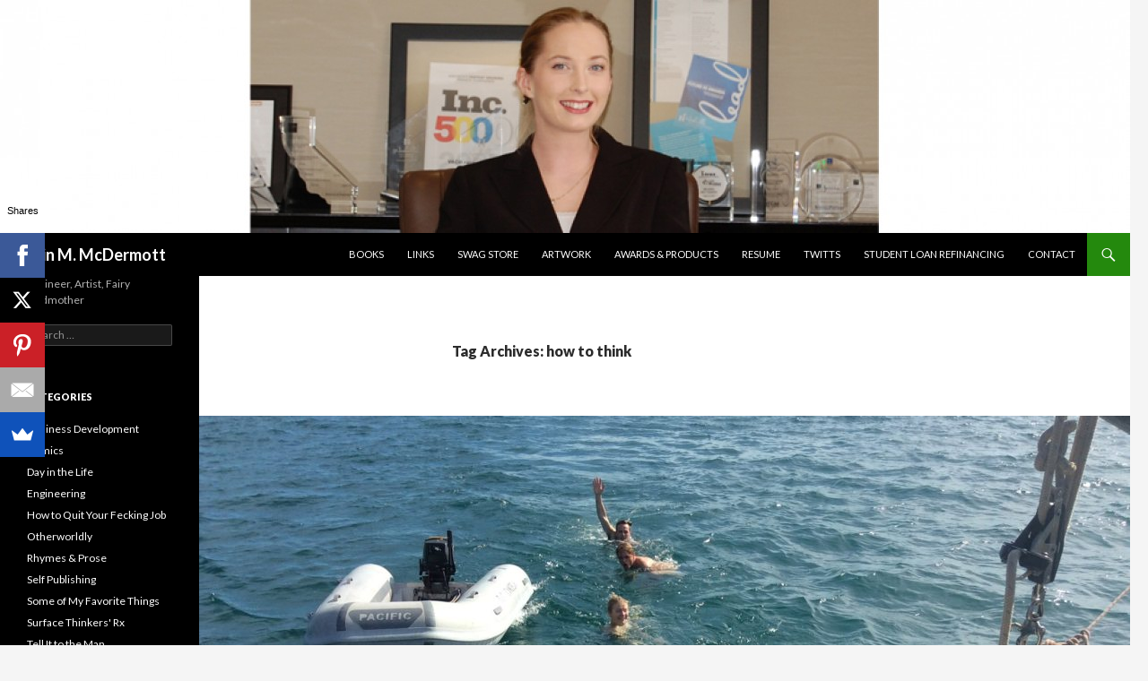

--- FILE ---
content_type: text/html; charset=UTF-8
request_url: https://www.erinmmcdermott.com/tag/how-to-think/
body_size: 12141
content:
<!DOCTYPE html>
<!--[if IE 7]>
<html class="ie ie7" lang="en-US">
<![endif]-->
<!--[if IE 8]>
<html class="ie ie8" lang="en-US">
<![endif]-->
<!--[if !(IE 7) & !(IE 8)]><!-->
<html lang="en-US">
<!--<![endif]-->
<head>
	<meta charset="UTF-8">
	<meta name="viewport" content="width=device-width">
	<title>how to think | Erin M. McDermott</title>
	<link rel="profile" href="https://gmpg.org/xfn/11">
	<link rel="pingback" href="https://www.erinmmcdermott.com/xmlrpc.php">
	<!--[if lt IE 9]>
	<script src="https://www.erinmmcdermott.com/wp-content/themes/twentyfourteen/js/html5.js?ver=3.7.0"></script>
	<![endif]-->
	<meta name='robots' content='max-image-preview:large' />
<link rel='dns-prefetch' href='//fonts.googleapis.com' />
<link href='https://fonts.gstatic.com' crossorigin rel='preconnect' />
<link rel="alternate" type="application/rss+xml" title="Erin M. McDermott &raquo; Feed" href="https://www.erinmmcdermott.com/feed/" />
<link rel="alternate" type="application/rss+xml" title="Erin M. McDermott &raquo; Comments Feed" href="https://www.erinmmcdermott.com/comments/feed/" />
<link rel="alternate" type="application/rss+xml" title="Erin M. McDermott &raquo; how to think Tag Feed" href="https://www.erinmmcdermott.com/tag/how-to-think/feed/" />
		<!-- This site uses the Google Analytics by ExactMetrics plugin v8.10.2 - Using Analytics tracking - https://www.exactmetrics.com/ -->
		<!-- Note: ExactMetrics is not currently configured on this site. The site owner needs to authenticate with Google Analytics in the ExactMetrics settings panel. -->
					<!-- No tracking code set -->
				<!-- / Google Analytics by ExactMetrics -->
		<style id='wp-img-auto-sizes-contain-inline-css'>
img:is([sizes=auto i],[sizes^="auto," i]){contain-intrinsic-size:3000px 1500px}
/*# sourceURL=wp-img-auto-sizes-contain-inline-css */
</style>
<style id='wp-emoji-styles-inline-css'>

	img.wp-smiley, img.emoji {
		display: inline !important;
		border: none !important;
		box-shadow: none !important;
		height: 1em !important;
		width: 1em !important;
		margin: 0 0.07em !important;
		vertical-align: -0.1em !important;
		background: none !important;
		padding: 0 !important;
	}
/*# sourceURL=wp-emoji-styles-inline-css */
</style>
<style id='wp-block-library-inline-css'>
:root{--wp-block-synced-color:#7a00df;--wp-block-synced-color--rgb:122,0,223;--wp-bound-block-color:var(--wp-block-synced-color);--wp-editor-canvas-background:#ddd;--wp-admin-theme-color:#007cba;--wp-admin-theme-color--rgb:0,124,186;--wp-admin-theme-color-darker-10:#006ba1;--wp-admin-theme-color-darker-10--rgb:0,107,160.5;--wp-admin-theme-color-darker-20:#005a87;--wp-admin-theme-color-darker-20--rgb:0,90,135;--wp-admin-border-width-focus:2px}@media (min-resolution:192dpi){:root{--wp-admin-border-width-focus:1.5px}}.wp-element-button{cursor:pointer}:root .has-very-light-gray-background-color{background-color:#eee}:root .has-very-dark-gray-background-color{background-color:#313131}:root .has-very-light-gray-color{color:#eee}:root .has-very-dark-gray-color{color:#313131}:root .has-vivid-green-cyan-to-vivid-cyan-blue-gradient-background{background:linear-gradient(135deg,#00d084,#0693e3)}:root .has-purple-crush-gradient-background{background:linear-gradient(135deg,#34e2e4,#4721fb 50%,#ab1dfe)}:root .has-hazy-dawn-gradient-background{background:linear-gradient(135deg,#faaca8,#dad0ec)}:root .has-subdued-olive-gradient-background{background:linear-gradient(135deg,#fafae1,#67a671)}:root .has-atomic-cream-gradient-background{background:linear-gradient(135deg,#fdd79a,#004a59)}:root .has-nightshade-gradient-background{background:linear-gradient(135deg,#330968,#31cdcf)}:root .has-midnight-gradient-background{background:linear-gradient(135deg,#020381,#2874fc)}:root{--wp--preset--font-size--normal:16px;--wp--preset--font-size--huge:42px}.has-regular-font-size{font-size:1em}.has-larger-font-size{font-size:2.625em}.has-normal-font-size{font-size:var(--wp--preset--font-size--normal)}.has-huge-font-size{font-size:var(--wp--preset--font-size--huge)}.has-text-align-center{text-align:center}.has-text-align-left{text-align:left}.has-text-align-right{text-align:right}.has-fit-text{white-space:nowrap!important}#end-resizable-editor-section{display:none}.aligncenter{clear:both}.items-justified-left{justify-content:flex-start}.items-justified-center{justify-content:center}.items-justified-right{justify-content:flex-end}.items-justified-space-between{justify-content:space-between}.screen-reader-text{border:0;clip-path:inset(50%);height:1px;margin:-1px;overflow:hidden;padding:0;position:absolute;width:1px;word-wrap:normal!important}.screen-reader-text:focus{background-color:#ddd;clip-path:none;color:#444;display:block;font-size:1em;height:auto;left:5px;line-height:normal;padding:15px 23px 14px;text-decoration:none;top:5px;width:auto;z-index:100000}html :where(.has-border-color){border-style:solid}html :where([style*=border-top-color]){border-top-style:solid}html :where([style*=border-right-color]){border-right-style:solid}html :where([style*=border-bottom-color]){border-bottom-style:solid}html :where([style*=border-left-color]){border-left-style:solid}html :where([style*=border-width]){border-style:solid}html :where([style*=border-top-width]){border-top-style:solid}html :where([style*=border-right-width]){border-right-style:solid}html :where([style*=border-bottom-width]){border-bottom-style:solid}html :where([style*=border-left-width]){border-left-style:solid}html :where(img[class*=wp-image-]){height:auto;max-width:100%}:where(figure){margin:0 0 1em}html :where(.is-position-sticky){--wp-admin--admin-bar--position-offset:var(--wp-admin--admin-bar--height,0px)}@media screen and (max-width:600px){html :where(.is-position-sticky){--wp-admin--admin-bar--position-offset:0px}}

/*# sourceURL=wp-block-library-inline-css */
</style><style id='global-styles-inline-css'>
:root{--wp--preset--aspect-ratio--square: 1;--wp--preset--aspect-ratio--4-3: 4/3;--wp--preset--aspect-ratio--3-4: 3/4;--wp--preset--aspect-ratio--3-2: 3/2;--wp--preset--aspect-ratio--2-3: 2/3;--wp--preset--aspect-ratio--16-9: 16/9;--wp--preset--aspect-ratio--9-16: 9/16;--wp--preset--color--black: #000;--wp--preset--color--cyan-bluish-gray: #abb8c3;--wp--preset--color--white: #fff;--wp--preset--color--pale-pink: #f78da7;--wp--preset--color--vivid-red: #cf2e2e;--wp--preset--color--luminous-vivid-orange: #ff6900;--wp--preset--color--luminous-vivid-amber: #fcb900;--wp--preset--color--light-green-cyan: #7bdcb5;--wp--preset--color--vivid-green-cyan: #00d084;--wp--preset--color--pale-cyan-blue: #8ed1fc;--wp--preset--color--vivid-cyan-blue: #0693e3;--wp--preset--color--vivid-purple: #9b51e0;--wp--preset--color--green: #24890d;--wp--preset--color--dark-gray: #2b2b2b;--wp--preset--color--medium-gray: #767676;--wp--preset--color--light-gray: #f5f5f5;--wp--preset--gradient--vivid-cyan-blue-to-vivid-purple: linear-gradient(135deg,rgb(6,147,227) 0%,rgb(155,81,224) 100%);--wp--preset--gradient--light-green-cyan-to-vivid-green-cyan: linear-gradient(135deg,rgb(122,220,180) 0%,rgb(0,208,130) 100%);--wp--preset--gradient--luminous-vivid-amber-to-luminous-vivid-orange: linear-gradient(135deg,rgb(252,185,0) 0%,rgb(255,105,0) 100%);--wp--preset--gradient--luminous-vivid-orange-to-vivid-red: linear-gradient(135deg,rgb(255,105,0) 0%,rgb(207,46,46) 100%);--wp--preset--gradient--very-light-gray-to-cyan-bluish-gray: linear-gradient(135deg,rgb(238,238,238) 0%,rgb(169,184,195) 100%);--wp--preset--gradient--cool-to-warm-spectrum: linear-gradient(135deg,rgb(74,234,220) 0%,rgb(151,120,209) 20%,rgb(207,42,186) 40%,rgb(238,44,130) 60%,rgb(251,105,98) 80%,rgb(254,248,76) 100%);--wp--preset--gradient--blush-light-purple: linear-gradient(135deg,rgb(255,206,236) 0%,rgb(152,150,240) 100%);--wp--preset--gradient--blush-bordeaux: linear-gradient(135deg,rgb(254,205,165) 0%,rgb(254,45,45) 50%,rgb(107,0,62) 100%);--wp--preset--gradient--luminous-dusk: linear-gradient(135deg,rgb(255,203,112) 0%,rgb(199,81,192) 50%,rgb(65,88,208) 100%);--wp--preset--gradient--pale-ocean: linear-gradient(135deg,rgb(255,245,203) 0%,rgb(182,227,212) 50%,rgb(51,167,181) 100%);--wp--preset--gradient--electric-grass: linear-gradient(135deg,rgb(202,248,128) 0%,rgb(113,206,126) 100%);--wp--preset--gradient--midnight: linear-gradient(135deg,rgb(2,3,129) 0%,rgb(40,116,252) 100%);--wp--preset--font-size--small: 13px;--wp--preset--font-size--medium: 20px;--wp--preset--font-size--large: 36px;--wp--preset--font-size--x-large: 42px;--wp--preset--spacing--20: 0.44rem;--wp--preset--spacing--30: 0.67rem;--wp--preset--spacing--40: 1rem;--wp--preset--spacing--50: 1.5rem;--wp--preset--spacing--60: 2.25rem;--wp--preset--spacing--70: 3.38rem;--wp--preset--spacing--80: 5.06rem;--wp--preset--shadow--natural: 6px 6px 9px rgba(0, 0, 0, 0.2);--wp--preset--shadow--deep: 12px 12px 50px rgba(0, 0, 0, 0.4);--wp--preset--shadow--sharp: 6px 6px 0px rgba(0, 0, 0, 0.2);--wp--preset--shadow--outlined: 6px 6px 0px -3px rgb(255, 255, 255), 6px 6px rgb(0, 0, 0);--wp--preset--shadow--crisp: 6px 6px 0px rgb(0, 0, 0);}:where(.is-layout-flex){gap: 0.5em;}:where(.is-layout-grid){gap: 0.5em;}body .is-layout-flex{display: flex;}.is-layout-flex{flex-wrap: wrap;align-items: center;}.is-layout-flex > :is(*, div){margin: 0;}body .is-layout-grid{display: grid;}.is-layout-grid > :is(*, div){margin: 0;}:where(.wp-block-columns.is-layout-flex){gap: 2em;}:where(.wp-block-columns.is-layout-grid){gap: 2em;}:where(.wp-block-post-template.is-layout-flex){gap: 1.25em;}:where(.wp-block-post-template.is-layout-grid){gap: 1.25em;}.has-black-color{color: var(--wp--preset--color--black) !important;}.has-cyan-bluish-gray-color{color: var(--wp--preset--color--cyan-bluish-gray) !important;}.has-white-color{color: var(--wp--preset--color--white) !important;}.has-pale-pink-color{color: var(--wp--preset--color--pale-pink) !important;}.has-vivid-red-color{color: var(--wp--preset--color--vivid-red) !important;}.has-luminous-vivid-orange-color{color: var(--wp--preset--color--luminous-vivid-orange) !important;}.has-luminous-vivid-amber-color{color: var(--wp--preset--color--luminous-vivid-amber) !important;}.has-light-green-cyan-color{color: var(--wp--preset--color--light-green-cyan) !important;}.has-vivid-green-cyan-color{color: var(--wp--preset--color--vivid-green-cyan) !important;}.has-pale-cyan-blue-color{color: var(--wp--preset--color--pale-cyan-blue) !important;}.has-vivid-cyan-blue-color{color: var(--wp--preset--color--vivid-cyan-blue) !important;}.has-vivid-purple-color{color: var(--wp--preset--color--vivid-purple) !important;}.has-black-background-color{background-color: var(--wp--preset--color--black) !important;}.has-cyan-bluish-gray-background-color{background-color: var(--wp--preset--color--cyan-bluish-gray) !important;}.has-white-background-color{background-color: var(--wp--preset--color--white) !important;}.has-pale-pink-background-color{background-color: var(--wp--preset--color--pale-pink) !important;}.has-vivid-red-background-color{background-color: var(--wp--preset--color--vivid-red) !important;}.has-luminous-vivid-orange-background-color{background-color: var(--wp--preset--color--luminous-vivid-orange) !important;}.has-luminous-vivid-amber-background-color{background-color: var(--wp--preset--color--luminous-vivid-amber) !important;}.has-light-green-cyan-background-color{background-color: var(--wp--preset--color--light-green-cyan) !important;}.has-vivid-green-cyan-background-color{background-color: var(--wp--preset--color--vivid-green-cyan) !important;}.has-pale-cyan-blue-background-color{background-color: var(--wp--preset--color--pale-cyan-blue) !important;}.has-vivid-cyan-blue-background-color{background-color: var(--wp--preset--color--vivid-cyan-blue) !important;}.has-vivid-purple-background-color{background-color: var(--wp--preset--color--vivid-purple) !important;}.has-black-border-color{border-color: var(--wp--preset--color--black) !important;}.has-cyan-bluish-gray-border-color{border-color: var(--wp--preset--color--cyan-bluish-gray) !important;}.has-white-border-color{border-color: var(--wp--preset--color--white) !important;}.has-pale-pink-border-color{border-color: var(--wp--preset--color--pale-pink) !important;}.has-vivid-red-border-color{border-color: var(--wp--preset--color--vivid-red) !important;}.has-luminous-vivid-orange-border-color{border-color: var(--wp--preset--color--luminous-vivid-orange) !important;}.has-luminous-vivid-amber-border-color{border-color: var(--wp--preset--color--luminous-vivid-amber) !important;}.has-light-green-cyan-border-color{border-color: var(--wp--preset--color--light-green-cyan) !important;}.has-vivid-green-cyan-border-color{border-color: var(--wp--preset--color--vivid-green-cyan) !important;}.has-pale-cyan-blue-border-color{border-color: var(--wp--preset--color--pale-cyan-blue) !important;}.has-vivid-cyan-blue-border-color{border-color: var(--wp--preset--color--vivid-cyan-blue) !important;}.has-vivid-purple-border-color{border-color: var(--wp--preset--color--vivid-purple) !important;}.has-vivid-cyan-blue-to-vivid-purple-gradient-background{background: var(--wp--preset--gradient--vivid-cyan-blue-to-vivid-purple) !important;}.has-light-green-cyan-to-vivid-green-cyan-gradient-background{background: var(--wp--preset--gradient--light-green-cyan-to-vivid-green-cyan) !important;}.has-luminous-vivid-amber-to-luminous-vivid-orange-gradient-background{background: var(--wp--preset--gradient--luminous-vivid-amber-to-luminous-vivid-orange) !important;}.has-luminous-vivid-orange-to-vivid-red-gradient-background{background: var(--wp--preset--gradient--luminous-vivid-orange-to-vivid-red) !important;}.has-very-light-gray-to-cyan-bluish-gray-gradient-background{background: var(--wp--preset--gradient--very-light-gray-to-cyan-bluish-gray) !important;}.has-cool-to-warm-spectrum-gradient-background{background: var(--wp--preset--gradient--cool-to-warm-spectrum) !important;}.has-blush-light-purple-gradient-background{background: var(--wp--preset--gradient--blush-light-purple) !important;}.has-blush-bordeaux-gradient-background{background: var(--wp--preset--gradient--blush-bordeaux) !important;}.has-luminous-dusk-gradient-background{background: var(--wp--preset--gradient--luminous-dusk) !important;}.has-pale-ocean-gradient-background{background: var(--wp--preset--gradient--pale-ocean) !important;}.has-electric-grass-gradient-background{background: var(--wp--preset--gradient--electric-grass) !important;}.has-midnight-gradient-background{background: var(--wp--preset--gradient--midnight) !important;}.has-small-font-size{font-size: var(--wp--preset--font-size--small) !important;}.has-medium-font-size{font-size: var(--wp--preset--font-size--medium) !important;}.has-large-font-size{font-size: var(--wp--preset--font-size--large) !important;}.has-x-large-font-size{font-size: var(--wp--preset--font-size--x-large) !important;}
/*# sourceURL=global-styles-inline-css */
</style>

<style id='classic-theme-styles-inline-css'>
/*! This file is auto-generated */
.wp-block-button__link{color:#fff;background-color:#32373c;border-radius:9999px;box-shadow:none;text-decoration:none;padding:calc(.667em + 2px) calc(1.333em + 2px);font-size:1.125em}.wp-block-file__button{background:#32373c;color:#fff;text-decoration:none}
/*# sourceURL=/wp-includes/css/classic-themes.min.css */
</style>
<link rel='stylesheet' id='contact-form-7-css' href='https://www.erinmmcdermott.com/wp-content/plugins/contact-form-7/includes/css/styles.css?ver=6.1.4' media='all' />
<link rel='stylesheet' id='justifiedGalleryCSS-css' href='https://www.erinmmcdermott.com/wp-content/plugins/flickr-photostream/justifiedgallery/css/justifiedGallery.min.css?ver=6.9' media='all' />
<link rel='stylesheet' id='swipeboxCSS-css' href='https://www.erinmmcdermott.com/wp-content/plugins/flickr-photostream/swipebox/css/swipebox.min.css?ver=6.9' media='all' />
<link rel='stylesheet' id='wpsc-style-css' href='https://www.erinmmcdermott.com/wp-content/plugins/wordpress-simple-paypal-shopping-cart/assets/wpsc-front-end-styles.css?ver=5.2.2' media='all' />
<link rel='stylesheet' id='mbt-style-css' href='https://www.erinmmcdermott.com/wp-content/plugins/mybooktable/css/frontend-style.css?ver=3.5.5' media='all' />
<link rel='stylesheet' id='mbt-style-pack-css' href='https://www.erinmmcdermott.com/wp-content/plugins/mybooktable/styles/silver/style.css?ver=3.5.5' media='all' />
<link rel='stylesheet' id='twentyfourteen-lato-css' href='https://fonts.googleapis.com/css?family=Lato%3A300%2C400%2C700%2C900%2C300italic%2C400italic%2C700italic&#038;subset=latin%2Clatin-ext&#038;display=fallback' media='all' />
<link rel='stylesheet' id='genericons-css' href='https://www.erinmmcdermott.com/wp-content/themes/twentyfourteen/genericons/genericons.css?ver=3.0.3' media='all' />
<link rel='stylesheet' id='twentyfourteen-style-css' href='https://www.erinmmcdermott.com/wp-content/themes/twentyfourteen/style.css?ver=20190507' media='all' />
<link rel='stylesheet' id='twentyfourteen-block-style-css' href='https://www.erinmmcdermott.com/wp-content/themes/twentyfourteen/css/blocks.css?ver=20190102' media='all' />
<script src="https://www.erinmmcdermott.com/wp-includes/js/jquery/jquery.min.js?ver=3.7.1" id="jquery-core-js"></script>
<script src="https://www.erinmmcdermott.com/wp-includes/js/jquery/jquery-migrate.min.js?ver=3.4.1" id="jquery-migrate-js"></script>
<script src="https://www.erinmmcdermott.com/wp-content/plugins/flickr-photostream/justifiedgallery/js/jquery.justifiedGallery.min.js?ver=6.9" id="justifiedGalleryJS-js"></script>
<script src="https://www.erinmmcdermott.com/wp-content/plugins/flickr-photostream/swipebox/js/jquery.swipebox.min.js?ver=6.9" id="swipeboxJS-js"></script>
<link rel="https://api.w.org/" href="https://www.erinmmcdermott.com/wp-json/" /><link rel="alternate" title="JSON" type="application/json" href="https://www.erinmmcdermott.com/wp-json/wp/v2/tags/265" /><link rel="EditURI" type="application/rsd+xml" title="RSD" href="https://www.erinmmcdermott.com/xmlrpc.php?rsd" />
<meta name="generator" content="WordPress 6.9" />

<!-- WP Simple Shopping Cart plugin v5.2.2 - https://wordpress.org/plugins/wordpress-simple-paypal-shopping-cart/ -->
	<script type="text/javascript">
	function ReadForm (obj1, tst) {
	    // Read the user form
	    var i,j,pos;
	    val_total="";val_combo="";

	    for (i=0; i<obj1.length; i++)
	    {
	        // run entire form
	        obj = obj1.elements[i];           // a form element

	        if (obj.type == "select-one")
	        {   // just selects
	            if (obj.name == "quantity" ||
	                obj.name == "amount") continue;
		        pos = obj.selectedIndex;        // which option selected
		        
		        const selected_option = obj.options[pos];
		        
		        val = selected_option?.value;   // selected value
		        if (selected_option?.getAttribute("data-display-text")){
                    val = selected_option?.getAttribute("data-display-text");
                }
		        
		        val_combo = val_combo + " (" + val + ")";
	        }
	    }
		// Now summarize everything we have processed above
		val_total = obj1.product_tmp.value + val_combo;
		obj1.wspsc_product.value = val_total;

        wpscShowCalculatedProductPrice(obj1);
	}

    document.addEventListener('DOMContentLoaded', function (){
        // Calculate all variation prices on initial page load.
        const addToCartForms = document.querySelectorAll('form.wp-cart-button-form');
        addToCartForms?.forEach(function(addToCartForm){
            wpscShowCalculatedProductPrice(addToCartForm);
        })
    })

    function wpscShowCalculatedProductPrice(form){
        const productBox = form.closest('.wp_cart_product_display_bottom');
        if (!productBox){
            // This is not a product display box shortcode, nothing o do.
            return;
        }

        const currentFormVarInputs = form.querySelectorAll('.wp_cart_variation1_select, .wp_cart_variation2_select, .wp_cart_variation3_select');
        if (!currentFormVarInputs.length){
            // This product does not have variations. Nothing to do.
            return;
        }

        const priceBox = productBox?.querySelector('.wp_cart_product_price');

        const basePriceEl = form?.querySelector('input[name="price"]');
        const basePrice = basePriceEl?.value;

        let updatedPrice = parseFloat(basePrice);

        currentFormVarInputs.forEach(function(varInput){
            const selectedOptionEl = varInput.options[varInput.selectedIndex];

            const varPrice = selectedOptionEl?.getAttribute("data-price");
            if (varPrice){
                // Nothing to do if no variation price set.
                updatedPrice += parseFloat(varPrice);
            }
        })

        priceBox.innerText = '$' + updatedPrice.toFixed(2);
    }

	</script>
    	<style type="text/css">
	.mbt-book .mbt-book-buybuttons .mbt-book-buybutton img { width: 172px; height: 30px; } .mbt-book .mbt-book-buybuttons .mbt-book-buybutton { padding: 4px 8px 0px 0px; }.mbt-book-archive .mbt-book .mbt-book-buybuttons .mbt-book-buybutton img { width: 172px; height: 30px; } .mbt-book-archive .mbt-book .mbt-book-buybuttons .mbt-book-buybutton { padding: 4px 8px 0px 0px; }.mbt-featured-book-widget .mbt-book-buybuttons .mbt-book-buybutton img { width: 172px; height: 30px; } .mbt-featured-book-widget .mbt-book-buybuttons .mbt-book-buybutton { padding: 4px 8px 0px 0px; }	</style>
		<script type="text/javascript">
		window.ajaxurl = "https://www.erinmmcdermott.com/wp-admin/admin-ajax.php";
	</script>
<style type="text/css">.mbt-book-buybuttons .mbt-universal-buybutton { margin: 0; display: inline-block; box-sizing: border-box; }.mbt-book .mbt-book-buybuttons .mbt-universal-buybutton { font-size: 15px; line-height: 16px; padding: 6px 12px; width: 172px; min-height: 30px; }.mbt-book-archive .mbt-book .mbt-book-buybuttons .mbt-universal-buybutton { font-size: 15px; line-height: 16px; padding: 6px 12px; width: 172px; min-height: 30px; }.mbt-featured-book-widget .mbt-book-buybuttons .mbt-universal-buybutton { font-size: 15px; line-height: 16px; padding: 6px 12px; width: 172px; min-height: 30px; }</style><style>.recentcomments a{display:inline !important;padding:0 !important;margin:0 !important;}</style></head>

<body class="archive tag tag-how-to-think tag-265 wp-embed-responsive wp-theme-twentyfourteen header-image list-view full-width footer-widgets">
<div id="page" class="hfeed site">
		<div id="site-header">
		<a href="https://www.erinmmcdermott.com/" rel="home">
			<img src="https://www.erinmmcdermott.com/wp-content/uploads/2014/04/cropped-headerpic3.jpg" width="1260" height="260" alt="Erin M. McDermott">
		</a>
	</div>
	
	<header id="masthead" class="site-header" role="banner">
		<div class="header-main">
			<h1 class="site-title"><a href="https://www.erinmmcdermott.com/" rel="home">Erin M. McDermott</a></h1>

			<div class="search-toggle">
				<a href="#search-container" class="screen-reader-text" aria-expanded="false" aria-controls="search-container">Search</a>
			</div>

			<nav id="primary-navigation" class="site-navigation primary-navigation" role="navigation">
				<button class="menu-toggle">Primary Menu</button>
				<a class="screen-reader-text skip-link" href="#content">Skip to content</a>
				<div id="primary-menu" class="nav-menu"><ul>
<li class="page_item page-item-665"><a href="https://www.erinmmcdermott.com/books/">Books</a></li>
<li class="page_item page-item-934"><a href="https://www.erinmmcdermott.com/links/">Links</a></li>
<li class="page_item page-item-913"><a href="https://www.erinmmcdermott.com/swag-store/">SwaG STORE</a></li>
<li class="page_item page-item-56"><a href="https://www.erinmmcdermott.com/art/">Artwork</a></li>
<li class="page_item page-item-324"><a href="https://www.erinmmcdermott.com/awards-products/">Awards &#038; Products</a></li>
<li class="page_item page-item-9"><a href="https://www.erinmmcdermott.com/resume/">Resume</a></li>
<li class="page_item page-item-12"><a href="https://www.erinmmcdermott.com/twitts/">Twitts</a></li>
<li class="page_item page-item-430"><a href="https://www.erinmmcdermott.com/referral-student-loan-refinancing/">Student Loan Refinancing</a></li>
<li class="page_item page-item-48"><a href="https://www.erinmmcdermott.com/contact/">Contact</a></li>
</ul></div>
			</nav>
		</div>

		<div id="search-container" class="search-box-wrapper hide">
			<div class="search-box">
				<form role="search" method="get" class="search-form" action="https://www.erinmmcdermott.com/">
				<label>
					<span class="screen-reader-text">Search for:</span>
					<input type="search" class="search-field" placeholder="Search &hellip;" value="" name="s" />
				</label>
				<input type="submit" class="search-submit" value="Search" />
			</form>			</div>
		</div>
	</header><!-- #masthead -->

	<div id="main" class="site-main">

	<section id="primary" class="content-area">
		<div id="content" class="site-content" role="main">

			
			<header class="archive-header">
				<h1 class="archive-title">
				Tag Archives: how to think				</h1>

							</header><!-- .archive-header -->

				
<article id="post-778" class="post-778 post type-post status-publish format-standard has-post-thumbnail hentry category-surface-thinkers-rx tag-critical-thinking tag-curiosity tag-genius tag-how-to-think tag-learning tag-surface-thinkers">
	
	<a class="post-thumbnail" href="https://www.erinmmcdermott.com/are-you-a-surface-thinker-new-surface-thinkers-rx-series/" aria-hidden="true">
			<img width="1038" height="576" src="https://www.erinmmcdermott.com/wp-content/uploads/2018/06/Sharkbait_Candela-1038x576.jpg" class="attachment-twentyfourteen-full-width size-twentyfourteen-full-width wp-post-image" alt="" decoding="async" fetchpriority="high" srcset="https://www.erinmmcdermott.com/wp-content/uploads/2018/06/Sharkbait_Candela-1038x576.jpg 1038w, https://www.erinmmcdermott.com/wp-content/uploads/2018/06/Sharkbait_Candela-672x372.jpg 672w" sizes="(max-width: 1038px) 100vw, 1038px" />	</a>

			
	<header class="entry-header">
				<div class="entry-meta">
			<span class="cat-links"><a href="https://www.erinmmcdermott.com/category/surface-thinkers-rx/" rel="category tag">Surface Thinkers' Rx</a></span>
		</div>
			<h1 class="entry-title"><a href="https://www.erinmmcdermott.com/are-you-a-surface-thinker-new-surface-thinkers-rx-series/" rel="bookmark">Are You a Surface Thinker? &#8212; New Surface Thinkers&#8217; Rx Series</a></h1>
		<div class="entry-meta">
			<span class="entry-date"><a href="https://www.erinmmcdermott.com/are-you-a-surface-thinker-new-surface-thinkers-rx-series/" rel="bookmark"><time class="entry-date" datetime="2018-06-08T18:33:27+00:00">June 8, 2018</time></a></span> <span class="byline"><span class="author vcard"><a class="url fn n" href="https://www.erinmmcdermott.com/author/emcdermott/" rel="author">emcdermott</a></span></span>		</div><!-- .entry-meta -->
	</header><!-- .entry-header -->

		<div class="entry-content">
		<p>Are you a surface thinker?</p>
<p>Let&#8217;s test you and find out.</p>
<p>Do you cling to the surface of understanding like these thrown-overboard-undesirables cling to topside to breathe?</p>
<figure id="attachment_780" aria-describedby="caption-attachment-780" style="width: 366px" class="wp-caption aligncenter"><a href="http://www.erinmmcdermott.com/wp-content/uploads/2018/06/Sharkbait_Candela.jpg"><img decoding="async" class=" wp-image-780" src="http://www.erinmmcdermott.com/wp-content/uploads/2018/06/Sharkbait_Candela-300x224.jpg" alt="" width="366" height="273" srcset="https://www.erinmmcdermott.com/wp-content/uploads/2018/06/Sharkbait_Candela-300x224.jpg 300w, https://www.erinmmcdermott.com/wp-content/uploads/2018/06/Sharkbait_Candela-768x573.jpg 768w, https://www.erinmmcdermott.com/wp-content/uploads/2018/06/Sharkbait_Candela-1024x765.jpg 1024w, https://www.erinmmcdermott.com/wp-content/uploads/2018/06/Sharkbait_Candela-800x597.jpg 800w, https://www.erinmmcdermott.com/wp-content/uploads/2018/06/Sharkbait_Candela-536x400.jpg 536w, https://www.erinmmcdermott.com/wp-content/uploads/2018/06/Sharkbait_Candela.jpg 2048w" sizes="(max-width: 366px) 100vw, 366px" /></a><figcaption id="caption-attachment-780" class="wp-caption-text">Photo credit: Hakan Norberg</figcaption></figure>
<p>If you read a headline, do you investigate further before you consider the headline part of your vast wealth of understanding? Or do you cockily throw that half-assed version of understanding on the table during group conversations like a merit badge representing your intellect?</p>
<p>Do you think many things are obvious?</p>
<p>Do you think ALL things are to a degree obvious?</p>
<p>Do you scoff and say, &#8220;<em>well obviously,</em>&#8221; a lot?</p>
<p>My friend, if you answered, &#8220;yes, no, yes, yes, yes, yes,&#8221; you might be a surface thinker. But fear not! The vast depth of beauty lying <em>beyond</em> that reflective surface Narcissus fell captive to is accessible to you!</p>
<p>If someone asked you to estimate the number of fish in this cove, how could you count all the sardines from the top? It&#8217;s only by submerging down into the depths that you can number the layers.</p>
<figure id="attachment_779" aria-describedby="caption-attachment-779" style="width: 351px" class="wp-caption aligncenter"><a href="http://www.erinmmcdermott.com/wp-content/uploads/2018/06/erin_with_sardines_in_thailand_crop.jpg"><img decoding="async" class=" wp-image-779" src="http://www.erinmmcdermott.com/wp-content/uploads/2018/06/erin_with_sardines_in_thailand_crop-300x300.jpg" alt="" width="351" height="351" srcset="https://www.erinmmcdermott.com/wp-content/uploads/2018/06/erin_with_sardines_in_thailand_crop-300x300.jpg 300w, https://www.erinmmcdermott.com/wp-content/uploads/2018/06/erin_with_sardines_in_thailand_crop-150x150.jpg 150w, https://www.erinmmcdermott.com/wp-content/uploads/2018/06/erin_with_sardines_in_thailand_crop-399x400.jpg 399w, https://www.erinmmcdermott.com/wp-content/uploads/2018/06/erin_with_sardines_in_thailand_crop.jpg 607w" sizes="(max-width: 351px) 100vw, 351px" /></a><figcaption id="caption-attachment-779" class="wp-caption-text">&#8220;Under the sea, Under the sea, Darling it&#8217;s better, Down where it&#8217;s wetter, Take it from me.&#8221; Me Swimming with Sardines in Thailand. Photo credit: Suzanne Van Der Veeken</figcaption></figure>
<p>This is the beginning of a series of posts called, &#8220;Surface Thinkers&#8217; Rx&#8221;. I want to give you alternate viewpoints to consider . . . viewpoints that I believe can assist you in understanding not just the topics at hand, but also in understanding <em>understanding</em>. I hope to help you learn how to shift your own camera angle . . . and to swap out lenses on the fly.</p>
<p>Question.</p>
<p>Question what you consider to be &#8220;obvious&#8221; truths. Question in a pure way &#8212; not just in a way you are<em> told</em> to question by a group or specific person with an agenda. Otherwise, your &#8220;questioning&#8221; reverts back to more spoon-fed acceptance of headlines.</p>
<p>Be Curious.</p>
<p>Let yourself find joy in the curiosity you once relished as a child. The curiosity that let you rapidly expand your knowledge and understanding in a way that let&#8217;s you survive as an adult. Think of how much knowledge you amassed in such a short amount of time! You became fluent in a foreign language, grasped the concepts of: basic math, social interactions, dexterity, bike-riding, that touching hot shit on a stove can burn you, reading, writing, art, singing, how to maintain a priceless piece of equipment &#8212; your human body, and so much more. That is all difficult shit to learn from scratch!! Yet you acquired these capabilities because you were born with a burning craving for deep understanding and mastery. Find that hunger again. Satisfy it for its own sake.</p>
<p>Have faith in the possibility that there is always more to the story than you grasp . . . always more beneath the surface. And remember that this kind of faith is the prerequisite of genius.</p>
<p>Some call it humility.</p>
<p>Put another way, I say hubris is the greatest threat to intellect. Kill your hubris, embrace the depths you do not yet know. Come dive with me, under the sea!</p>
<p><a href="http://www.erinmmcdermott.com/strx-part-1-there-is-no-such-thing-as-shades-of-gray/">PART 1: There is No Such Thing as Shades of Gray</a></p>
	</div><!-- .entry-content -->
	
	<footer class="entry-meta"><span class="tag-links"><a href="https://www.erinmmcdermott.com/tag/critical-thinking/" rel="tag">critical thinking</a><a href="https://www.erinmmcdermott.com/tag/curiosity/" rel="tag">curiosity</a><a href="https://www.erinmmcdermott.com/tag/genius/" rel="tag">genius</a><a href="https://www.erinmmcdermott.com/tag/how-to-think/" rel="tag">how to think</a><a href="https://www.erinmmcdermott.com/tag/learning/" rel="tag">learning</a><a href="https://www.erinmmcdermott.com/tag/surface-thinkers/" rel="tag">surface thinkers</a></span></footer></article><!-- #post-778 -->
		</div><!-- #content -->
	</section><!-- #primary -->

<div id="secondary">
		<h2 class="site-description">Engineer, Artist, Fairy Godmother</h2>
	
	
		<div id="primary-sidebar" class="primary-sidebar widget-area" role="complementary">
		<aside id="search-2" class="widget widget_search"><form role="search" method="get" class="search-form" action="https://www.erinmmcdermott.com/">
				<label>
					<span class="screen-reader-text">Search for:</span>
					<input type="search" class="search-field" placeholder="Search &hellip;" value="" name="s" />
				</label>
				<input type="submit" class="search-submit" value="Search" />
			</form></aside><aside id="categories-2" class="widget widget_categories"><h1 class="widget-title">Categories</h1>
			<ul>
					<li class="cat-item cat-item-230"><a href="https://www.erinmmcdermott.com/category/business-development/">Business Development</a>
</li>
	<li class="cat-item cat-item-221"><a href="https://www.erinmmcdermott.com/category/comics/">Comics</a>
</li>
	<li class="cat-item cat-item-2"><a href="https://www.erinmmcdermott.com/category/dayinthelife/">Day in the Life</a>
</li>
	<li class="cat-item cat-item-244"><a href="https://www.erinmmcdermott.com/category/engineering/">Engineering</a>
</li>
	<li class="cat-item cat-item-84"><a href="https://www.erinmmcdermott.com/category/how-to-quit-your-fecking-job/">How to Quit Your Fecking Job</a>
</li>
	<li class="cat-item cat-item-4"><a href="https://www.erinmmcdermott.com/category/otherworldly/">Otherworldly</a>
</li>
	<li class="cat-item cat-item-3"><a href="https://www.erinmmcdermott.com/category/rhymesandprose/">Rhymes &amp; Prose</a>
</li>
	<li class="cat-item cat-item-186"><a href="https://www.erinmmcdermott.com/category/self-publishing/">Self Publishing</a>
</li>
	<li class="cat-item cat-item-285"><a href="https://www.erinmmcdermott.com/category/some-of-my-favorite-things/">Some of My Favorite Things</a>
</li>
	<li class="cat-item cat-item-259"><a href="https://www.erinmmcdermott.com/category/surface-thinkers-rx/">Surface Thinkers&#039; Rx</a>
</li>
	<li class="cat-item cat-item-6"><a href="https://www.erinmmcdermott.com/category/tellittotheman/">Tell It to the Man</a>
</li>
	<li class="cat-item cat-item-1"><a href="https://www.erinmmcdermott.com/category/uncategorized/">Uncategorized</a>
</li>
			</ul>

			</aside><aside id="recent-comments-2" class="widget widget_recent_comments"><h1 class="widget-title">Recent Comments</h1><ul id="recentcomments"><li class="recentcomments"><span class="comment-author-link">emcdermott</span> on <a href="https://www.erinmmcdermott.com/how-to-cook-at-sea-comic/#comment-453">How to Cook At Sea Comic</a></li><li class="recentcomments"><span class="comment-author-link">Hakan</span> on <a href="https://www.erinmmcdermott.com/how-to-cook-at-sea-comic/#comment-452">How to Cook At Sea Comic</a></li><li class="recentcomments"><span class="comment-author-link">emcdermott</span> on <a href="https://www.erinmmcdermott.com/self-publishing-update-5-shameless-pimping-and-plugs/#comment-448">Self-Publishing Update 5: Shameless Pimping and Plugs</a></li><li class="recentcomments"><span class="comment-author-link"><a href="http://ohww.co.uk/" class="url" rel="ugc external nofollow">http://ohww.co.uk</a></span> on <a href="https://www.erinmmcdermott.com/self-publishing-update-5-shameless-pimping-and-plugs/#comment-447">Self-Publishing Update 5: Shameless Pimping and Plugs</a></li><li class="recentcomments"><span class="comment-author-link">emcdermott</span> on <a href="https://www.erinmmcdermott.com/1-question-im-asked-what-do-you-do-for-money/#comment-361">#1 Question I&#8217;m Asked: What Do You Do For Money?</a></li></ul></aside><aside id="meta-2" class="widget widget_meta"><h1 class="widget-title">Meta</h1>
		<ul>
						<li><a href="https://www.erinmmcdermott.com/wp-login.php">Log in</a></li>
			<li><a href="https://www.erinmmcdermott.com/feed/">Entries feed</a></li>
			<li><a href="https://www.erinmmcdermott.com/comments/feed/">Comments feed</a></li>

			<li><a href="https://wordpress.org/">WordPress.org</a></li>
		</ul>

		</aside>	</div><!-- #primary-sidebar -->
	</div><!-- #secondary -->

		</div><!-- #main -->

		<footer id="colophon" class="site-footer" role="contentinfo">

			
<div id="supplementary">
	<div id="footer-sidebar" class="footer-sidebar widget-area" role="complementary">
		<aside id="custom_html-3" class="widget_text widget widget_custom_html"><div class="textwidget custom-html-widget"><!-- Global site tag (gtag.js) - Google Analytics -->
<script async src="https://www.googletagmanager.com/gtag/js?id=UA-20472058-1"></script>
<script>
  window.dataLayer = window.dataLayer || [];
  function gtag(){dataLayer.push(arguments);}
  gtag('js', new Date());

  gtag('config', 'UA-20472058-1');
</script>
</div></aside>	</div><!-- #footer-sidebar -->
</div><!-- #supplementary -->

			<div class="site-info">
												<a href="https://wordpress.org/" class="imprint">
					Proudly powered by WordPress				</a>
			</div><!-- .site-info -->
		</footer><!-- #colophon -->
	</div><!-- #page -->

	<script type="speculationrules">
{"prefetch":[{"source":"document","where":{"and":[{"href_matches":"/*"},{"not":{"href_matches":["/wp-*.php","/wp-admin/*","/wp-content/uploads/*","/wp-content/*","/wp-content/plugins/*","/wp-content/themes/twentyfourteen/*","/*\\?(.+)"]}},{"not":{"selector_matches":"a[rel~=\"nofollow\"]"}},{"not":{"selector_matches":".no-prefetch, .no-prefetch a"}}]},"eagerness":"conservative"}]}
</script>
<script async>(function(s,u,m,o,j,v){j=u.createElement(m);v=u.getElementsByTagName(m)[0];j.async=1;j.src=o;j.dataset.sumoSiteId='b5cdb3b731fd35f1daba153ae5ac7338f414cdf197c748d7e4a8445b59f1626a';j.dataset.sumoPlatform='wordpress';v.parentNode.insertBefore(j,v)})(window,document,'script','//load.sumome.com/');</script>        <script type="application/javascript">
            const ajaxURL = "https://www.erinmmcdermott.com/wp-admin/admin-ajax.php";

            function sumo_add_woocommerce_coupon(code) {
                jQuery.post(ajaxURL, {
                    action: 'sumo_add_woocommerce_coupon',
                    code: code,
                });
            }

            function sumo_remove_woocommerce_coupon(code) {
                jQuery.post(ajaxURL, {
                    action: 'sumo_remove_woocommerce_coupon',
                    code: code,
                });
            }

            function sumo_get_woocommerce_cart_subtotal(callback) {
                jQuery.ajax({
                    method: 'POST',
                    url: ajaxURL,
                    dataType: 'html',
                    data: {
                        action: 'sumo_get_woocommerce_cart_subtotal',
                    },
                    success: function (subtotal) {
                        return callback(null, subtotal);
                    },
                    error: function (err) {
                        return callback(err, 0);
                    }
                });
            }
        </script>
        <script src="https://www.erinmmcdermott.com/wp-includes/js/dist/hooks.min.js?ver=dd5603f07f9220ed27f1" id="wp-hooks-js"></script>
<script src="https://www.erinmmcdermott.com/wp-includes/js/dist/i18n.min.js?ver=c26c3dc7bed366793375" id="wp-i18n-js"></script>
<script id="wp-i18n-js-after">
wp.i18n.setLocaleData( { 'text direction\u0004ltr': [ 'ltr' ] } );
//# sourceURL=wp-i18n-js-after
</script>
<script src="https://www.erinmmcdermott.com/wp-content/plugins/contact-form-7/includes/swv/js/index.js?ver=6.1.4" id="swv-js"></script>
<script id="contact-form-7-js-before">
var wpcf7 = {
    "api": {
        "root": "https:\/\/www.erinmmcdermott.com\/wp-json\/",
        "namespace": "contact-form-7\/v1"
    }
};
//# sourceURL=contact-form-7-js-before
</script>
<script src="https://www.erinmmcdermott.com/wp-content/plugins/contact-form-7/includes/js/index.js?ver=6.1.4" id="contact-form-7-js"></script>
<script src="https://www.erinmmcdermott.com/wp-includes/js/imagesloaded.min.js?ver=5.0.0" id="imagesloaded-js"></script>
<script src="https://www.erinmmcdermott.com/wp-includes/js/masonry.min.js?ver=4.2.2" id="masonry-js"></script>
<script src="https://www.erinmmcdermott.com/wp-includes/js/jquery/jquery.masonry.min.js?ver=3.1.2b" id="jquery-masonry-js"></script>
<script src="https://www.erinmmcdermott.com/wp-content/themes/twentyfourteen/js/functions.js?ver=20171218" id="twentyfourteen-script-js"></script>
<script id="wp-emoji-settings" type="application/json">
{"baseUrl":"https://s.w.org/images/core/emoji/17.0.2/72x72/","ext":".png","svgUrl":"https://s.w.org/images/core/emoji/17.0.2/svg/","svgExt":".svg","source":{"concatemoji":"https://www.erinmmcdermott.com/wp-includes/js/wp-emoji-release.min.js?ver=6.9"}}
</script>
<script type="module">
/*! This file is auto-generated */
const a=JSON.parse(document.getElementById("wp-emoji-settings").textContent),o=(window._wpemojiSettings=a,"wpEmojiSettingsSupports"),s=["flag","emoji"];function i(e){try{var t={supportTests:e,timestamp:(new Date).valueOf()};sessionStorage.setItem(o,JSON.stringify(t))}catch(e){}}function c(e,t,n){e.clearRect(0,0,e.canvas.width,e.canvas.height),e.fillText(t,0,0);t=new Uint32Array(e.getImageData(0,0,e.canvas.width,e.canvas.height).data);e.clearRect(0,0,e.canvas.width,e.canvas.height),e.fillText(n,0,0);const a=new Uint32Array(e.getImageData(0,0,e.canvas.width,e.canvas.height).data);return t.every((e,t)=>e===a[t])}function p(e,t){e.clearRect(0,0,e.canvas.width,e.canvas.height),e.fillText(t,0,0);var n=e.getImageData(16,16,1,1);for(let e=0;e<n.data.length;e++)if(0!==n.data[e])return!1;return!0}function u(e,t,n,a){switch(t){case"flag":return n(e,"\ud83c\udff3\ufe0f\u200d\u26a7\ufe0f","\ud83c\udff3\ufe0f\u200b\u26a7\ufe0f")?!1:!n(e,"\ud83c\udde8\ud83c\uddf6","\ud83c\udde8\u200b\ud83c\uddf6")&&!n(e,"\ud83c\udff4\udb40\udc67\udb40\udc62\udb40\udc65\udb40\udc6e\udb40\udc67\udb40\udc7f","\ud83c\udff4\u200b\udb40\udc67\u200b\udb40\udc62\u200b\udb40\udc65\u200b\udb40\udc6e\u200b\udb40\udc67\u200b\udb40\udc7f");case"emoji":return!a(e,"\ud83e\u1fac8")}return!1}function f(e,t,n,a){let r;const o=(r="undefined"!=typeof WorkerGlobalScope&&self instanceof WorkerGlobalScope?new OffscreenCanvas(300,150):document.createElement("canvas")).getContext("2d",{willReadFrequently:!0}),s=(o.textBaseline="top",o.font="600 32px Arial",{});return e.forEach(e=>{s[e]=t(o,e,n,a)}),s}function r(e){var t=document.createElement("script");t.src=e,t.defer=!0,document.head.appendChild(t)}a.supports={everything:!0,everythingExceptFlag:!0},new Promise(t=>{let n=function(){try{var e=JSON.parse(sessionStorage.getItem(o));if("object"==typeof e&&"number"==typeof e.timestamp&&(new Date).valueOf()<e.timestamp+604800&&"object"==typeof e.supportTests)return e.supportTests}catch(e){}return null}();if(!n){if("undefined"!=typeof Worker&&"undefined"!=typeof OffscreenCanvas&&"undefined"!=typeof URL&&URL.createObjectURL&&"undefined"!=typeof Blob)try{var e="postMessage("+f.toString()+"("+[JSON.stringify(s),u.toString(),c.toString(),p.toString()].join(",")+"));",a=new Blob([e],{type:"text/javascript"});const r=new Worker(URL.createObjectURL(a),{name:"wpTestEmojiSupports"});return void(r.onmessage=e=>{i(n=e.data),r.terminate(),t(n)})}catch(e){}i(n=f(s,u,c,p))}t(n)}).then(e=>{for(const n in e)a.supports[n]=e[n],a.supports.everything=a.supports.everything&&a.supports[n],"flag"!==n&&(a.supports.everythingExceptFlag=a.supports.everythingExceptFlag&&a.supports[n]);var t;a.supports.everythingExceptFlag=a.supports.everythingExceptFlag&&!a.supports.flag,a.supports.everything||((t=a.source||{}).concatemoji?r(t.concatemoji):t.wpemoji&&t.twemoji&&(r(t.twemoji),r(t.wpemoji)))});
//# sourceURL=https://www.erinmmcdermott.com/wp-includes/js/wp-emoji-loader.min.js
</script>
</body>
</html>
